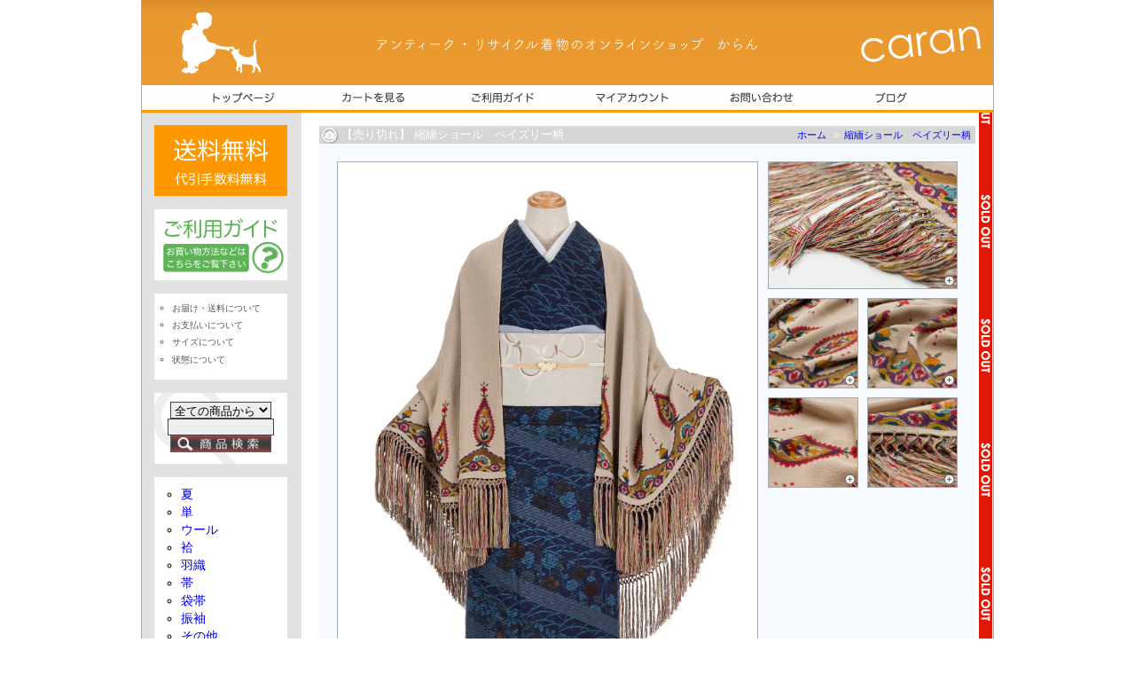

--- FILE ---
content_type: text/html; charset=EUC-JP
request_url: https://caran.jp/?pid=171064686
body_size: 9350
content:
<!DOCTYPE html PUBLIC "-//W3C//DTD XHTML 1.0 Transitional//EN" "http://www.w3.org/TR/xhtml1/DTD/xhtml1-transitional.dtd">
<html xmlns:og="http://ogp.me/ns#" xmlns:fb="http://www.facebook.com/2008/fbml" xmlns:mixi="http://mixi-platform.com/ns#" xmlns="http://www.w3.org/1999/xhtml" xml:lang="ja" lang="ja" dir="ltr">
<head>
<meta http-equiv="content-type" content="text/html; charset=euc-jp" />
<meta http-equiv="X-UA-Compatible" content="IE=edge,chrome=1" />
<title>縮緬ショール　ペイズリー柄 - からん::アンティーク着物・リサイクル着物の通販サイト</title>
<meta name="Keywords" content="縮緬ショール　ペイズリー柄,アンティーク着物,リサイクル着物,通販,中古着物" />
<meta name="Description" content="楕円を半分に割ったような形をしています" />
<meta name="Author" content="からん" />
<meta name="Copyright" content="caran.jp" />
<meta http-equiv="content-style-type" content="text/css" />
<meta http-equiv="content-script-type" content="text/javascript" />
<link rel="stylesheet" href="https://img06.shop-pro.jp/PA01015/130/css/26/index.css?cmsp_timestamp=20251227000246" type="text/css" />

<link rel="alternate" type="application/rss+xml" title="rss" href="https://caran.jp/?mode=rss" />
<link rel="alternate" media="handheld" type="text/html" href="https://caran.jp/?prid=171064686" />
<link rel="shortcut icon" href="https://img06.shop-pro.jp/PA01015/130/favicon.ico?cmsp_timestamp=20260110215754" />
<script type="text/javascript" src="//ajax.googleapis.com/ajax/libs/jquery/1.7.2/jquery.min.js" ></script>
<meta property="og:title" content="縮緬ショール　ペイズリー柄 - からん::アンティーク着物・リサイクル着物の通販サイト" />
<meta property="og:description" content="楕円を半分に割ったような形をしています" />
<meta property="og:url" content="https://caran.jp?pid=171064686" />
<meta property="og:site_name" content="からん::アンティーク着物・リサイクル着物の通販サイト" />
<meta property="og:image" content="https://img06.shop-pro.jp/PA01015/130/product/171064686.jpg?cmsp_timestamp=20221022191106"/>
<script>
  var Colorme = {"page":"product","shop":{"account_id":"PA01015130","title":"\u304b\u3089\u3093::\u30a2\u30f3\u30c6\u30a3\u30fc\u30af\u7740\u7269\u30fb\u30ea\u30b5\u30a4\u30af\u30eb\u7740\u7269\u306e\u901a\u8ca9\u30b5\u30a4\u30c8"},"basket":{"total_price":0,"items":[]},"customer":{"id":null},"inventory_control":"product","product":{"shop_uid":"PA01015130","id":171064686,"name":"\u7e2e\u7dec\u30b7\u30e7\u30fc\u30eb\u3000\u30da\u30a4\u30ba\u30ea\u30fc\u67c4","model_number":"21008740","stock_num":0,"sales_price":8800,"sales_price_including_tax":8800,"variants":[],"category":{"id_big":1138285,"id_small":7},"groups":[],"members_price":8800,"members_price_including_tax":8800}};

  (function() {
    function insertScriptTags() {
      var scriptTagDetails = [{"src":"https:\/\/connect.myeeglobal.com\/2c93f60ff77ca110e7871caf6f68f136ac0117654f8f3c7d83fb0eae4b4555da\/main.js?paidOption=true&serviceType=7070","integrity":"sha384-N7UlQ85p6SVkk\/M0rx9r7TQeKkH8fYScjrrvMUh1iQAvBaKgjcAWE1lZu288Ek4U"},{"src":"https:\/\/connect.buyee.jp\/2c93f60ff77ca110e7871caf6f68f136ac0117654f8f3c7d83fb0eae4b4555da\/main.js?paidOption=true&serviceType=7070","integrity":"sha384-Xj2JLRaZPlxQdQQoFNb5grooHtCTqNm3A4KG\/VEvIXq68nNe6UsKP7fg9Dfrw0+s"}];
      var entry = document.getElementsByTagName('script')[0];

      scriptTagDetails.forEach(function(tagDetail) {
        var script = document.createElement('script');

        script.type = 'text/javascript';
        script.src = tagDetail.src;
        script.async = true;

        if( tagDetail.integrity ) {
          script.integrity = tagDetail.integrity;
          script.setAttribute('crossorigin', 'anonymous');
        }

        entry.parentNode.insertBefore(script, entry);
      })
    }

    window.addEventListener('load', insertScriptTags, false);
  })();
</script>

<script async src="https://www.googletagmanager.com/gtag/js?id=G-KZGXME3PBH"></script>
<script>
  window.dataLayer = window.dataLayer || [];
  function gtag(){dataLayer.push(arguments);}
  gtag('js', new Date());
  
      gtag('config', 'G-KZGXME3PBH', (function() {
      var config = {};
      if (Colorme && Colorme.customer && Colorme.customer.id != null) {
        config.user_id = Colorme.customer.id;
      }
      return config;
    })());
  
  </script><script type="text/javascript">
  document.addEventListener("DOMContentLoaded", function() {
    gtag("event", "view_item", {
      currency: "JPY",
      value: Colorme.product.sales_price_including_tax,
      items: [
        {
          item_id: Colorme.product.id,
          item_name: Colorme.product.name
        }
      ]
    });
  });
</script></head>
<body>
<meta name="colorme-acc-payload" content="?st=1&pt=10029&ut=171064686&at=PA01015130&v=20260117061424&re=&cn=fa41387700c6abc63912d900d3499e79" width="1" height="1" alt="" /><script>!function(){"use strict";Array.prototype.slice.call(document.getElementsByTagName("script")).filter((function(t){return t.src&&t.src.match(new RegExp("dist/acc-track.js$"))})).forEach((function(t){return document.body.removeChild(t)})),function t(c){var r=arguments.length>1&&void 0!==arguments[1]?arguments[1]:0;if(!(r>=c.length)){var e=document.createElement("script");e.onerror=function(){return t(c,r+1)},e.src="https://"+c[r]+"/dist/acc-track.js?rev=3",document.body.appendChild(e)}}(["acclog001.shop-pro.jp","acclog002.shop-pro.jp"])}();</script>	
  
<div id="c_body">

<div id ="c_container">
<div class="border1">


  <div id="c_main">
   <div id="c_main_inner">

   <div id="c_soldout">
   <img src="https://ynhwp7jl.user.webaccel.jp/template/soldout.gif" alt="SOLD OUT" />
  </div>
  <script type="text/javascript" src="https://ynhwp7jl.user.webaccel.jp/template/c_item_rollover2.js"></script> 
 <div>
  <div id="c_item_photo">
    <div id="c_item_photo_title_img">
      <img src="https://ynhwp7jl.user.webaccel.jp/template/item_photo.png" alt="縮緬ショール　ペイズリー柄の商品写真" class="headImg" />
      <div id="c_item_photo_title">
       <span id="c_item_photo_title_char">
                            <script type="text/javascript">document.title='【売り切れ】' + document.title;</script>
          【売り切れ】
                  縮緬ショール　ペイズリー柄
       </span>
       <span id="c_item_photo_title_pankuzu">
     <a href="https://caran.jp/">ホーム</a>
               <span class="separater">&#187;</span><a href='https://caran.jp/?pid=171064686'>縮緬ショール　ペイズリー柄</a>    </span>
      </div>
    </div>
    <div id="c_item_photo_left">
	 <div>
	<a href="https://img06.shop-pro.jp/PA01015/130/product/171064686.jpg?cmsp_timestamp=20221022191106" target="_blank">
      <img id="c_item_mainview" src="https://img06.shop-pro.jp/PA01015/130/product/171064686.jpg?cmsp_timestamp=20221022191106" alt="「縮緬ショール　ペイズリー柄」の商品画像" />
	</a>
	  </div>
    </div>
	<div id="c_item_photo_right_container">
    <div id="c_item_photo_rightB">
	    <div id="c_item_photo_right_big">
      <div><a href="https://img06.shop-pro.jp/PA01015/130/product/171064686_o1.jpg?cmsp_timestamp=20221022191106" target="_blank"><img src="https://img06.shop-pro.jp/PA01015/130/product/171064686_o1.jpg?cmsp_timestamp=20221022191106" alt="" /><img src="https://ynhwp7jl.user.webaccel.jp/template/kakudai.png" class="c_item_photo_kakudai" alt="" /></a></div>		</div>
	    <div id="c_item_photo_right_1">
      <div><a href="https://img06.shop-pro.jp/PA01015/130/product/171064686_o2.jpg?cmsp_timestamp=20221022191106" target="_blank"><img src="https://img06.shop-pro.jp/PA01015/130/product/171064686_o2.jpg?cmsp_timestamp=20221022191106" alt="" /><img src="https://ynhwp7jl.user.webaccel.jp/template/kakudai.png" class="c_item_photo_kakudai" alt="" /></a></div>      <div><a href="https://img06.shop-pro.jp/PA01015/130/product/171064686_o4.jpg?cmsp_timestamp=20221022191106" target="_blank"><img src="https://img06.shop-pro.jp/PA01015/130/product/171064686_o4.jpg?cmsp_timestamp=20221022191106" alt="" /><img src="https://ynhwp7jl.user.webaccel.jp/template/kakudai.png" class="c_item_photo_kakudai" alt="" /></a></div>	    </div>
	    <div id="c_item_photo_right_2">
      <div><a href="https://img06.shop-pro.jp/PA01015/130/product/171064686_o3.jpg?cmsp_timestamp=20221022191106" target="_blank"><img src="https://img06.shop-pro.jp/PA01015/130/product/171064686_o3.jpg?cmsp_timestamp=20221022191106" alt="" /><img src="https://ynhwp7jl.user.webaccel.jp/template/kakudai.png" class="c_item_photo_kakudai" alt="" /></a></div>      <div><a href="https://img06.shop-pro.jp/PA01015/130/product/171064686_o5.jpg?cmsp_timestamp=20221022191106" target="_blank"><img src="https://img06.shop-pro.jp/PA01015/130/product/171064686_o5.jpg?cmsp_timestamp=20221022191106" alt="" /><img src="https://ynhwp7jl.user.webaccel.jp/template/kakudai.png" class="c_item_photo_kakudai" alt="" /></a></div> </div>
	</div>
</div>

     <img src="https://ynhwp7jl.user.webaccel.jp/template/boxbottom.png" class="boxbottom" alt="" /></div>
   <br style="clear:both" />

  <div id="c_item_detail">
    <img src="https://ynhwp7jl.user.webaccel.jp/template/item_detail.png" alt="" class="headImg" />

<div id="c_item_detail_text"><div>



ベージュの縮緬地にペイズリー柄を染めたショールです。<br /> たっぷりの長さがあるフリンジが縁取りにぐるりとついたとても美しいシルエットです。<br /> 楕円を半分に割ったような変形ストールですので、後ろの長さも十分にありますよ。<br /> <br /> サイズ計測をした部分は、幅が楕円の長軸の部分、長さが楕円の短軸半径の部分です。<br /> <br /> </div></div><div id="c_item_detail_size"> <div class="c_item_detail_size_set clearfix"><div class="c_item_detail_size_caption">サイズ</div><dl><dt>幅</dt><dd>144cm</dd></dl><dl><dt>長さ</dt><dd>84cm</dd></dl><dl><dt>素材</dt><dd>正絹</dd></dl><dl><dt>状態</dt><dd><a href="https://caran.jp/?mode=f2#c_condition">AAA</a></dd></dl></div> <div>

</div></div>



    <div id="c_item_detail_buy">
	<div id="c_item_detail_buy_inner">
	<span>
	</span>
	         <div id="c_item_detail_buy_button">
          <img src="https://ynhwp7jl.user.webaccel.jp/template/addtocart_soldout.png" alt="この商品は完売いたしました" />
		 </div>
	</div>
    </div>
      <div id="c_item_detail_info">
	    <div id="c_item_detail_info_sns">
		  <div id="c_item_detail_info_sns_inner">
		    <div id="c_item_detail_info_sns_row1">
		      <p>
<a href="https://twitter.com/share?ref_src=twsrc%5Etfw" class="twitter-share-button" data-show-count="false">Tweet</a><script async src="https://platform.twitter.com/widgets.js" charset="utf-8"></script>
              </p>
		      
		  	</div>
			<div id="c_item_detail_info_sns_row2">
<br />
			</div>
		</div>
	  </div>
        <img class="c_item_detail_info_icon" src="https://ynhwp7jl.user.webaccel.jp/template/cItemDetailInfoColor.png" alt="ご使用のモニターや撮影状況等によって実際の商品と色味が異なって見える場合がございます。" />
        <a href="https://caran.jp/?mode=f2"><img class="c_item_detail_info_icon" src="https://ynhwp7jl.user.webaccel.jp/template/cItemDetailInfoGuide.png" alt="お召しいただけるサイズや商品サイズの見方についてはこちらをご覧ください" /></a>
        <a href="https://caran.shop-pro.jp/customer/products/171064686/inquiries/new"><img class="c_item_detail_info_icon" src="https://ynhwp7jl.user.webaccel.jp/template/cItemDetailInfoInquiry.png" alt="この商品についてのご質問はこちらから" /></a>
      </div>
    <img src="https://ynhwp7jl.user.webaccel.jp/template/boxbottom.png" class="boxbottom" alt="" /></div></div>
   <br class="c_br" />
	 <script type="application/ld+json">
{
  "@context": "https://schema.org/",
  "@type": "Product",
  "name": "縮緬ショール　ペイズリー柄",
  "image": [
  "https://img06.shop-pro.jp/PA01015/130/product/171064686.jpg"
,"https://img06.shop-pro.jp/PA01015/130/product/171064686_o1.jpg?cmsp_timestamp=20221022191106","https://img06.shop-pro.jp/PA01015/130/product/171064686_o2.jpg?cmsp_timestamp=20221022191106","https://img06.shop-pro.jp/PA01015/130/product/171064686_o3.jpg?cmsp_timestamp=20221022191106","https://img06.shop-pro.jp/PA01015/130/product/171064686_o4.jpg?cmsp_timestamp=20221022191106","https://img06.shop-pro.jp/PA01015/130/product/171064686_o5.jpg?cmsp_timestamp=20221022191106"],
  "description": "ベージュの縮緬地にペイズリー柄を染めたショールです。
たっぷりの長さがあるフリンジが縁取りにぐるりとついたとても美しいシルエットです。
楕円を半分に割ったような変形ストールですので、後ろの長さも十分にありますよ。

サイズ計測をした部分は、幅が楕円の長軸の部分、長さが楕円の短軸半径の部分です。


",
  "mpn": "21008740",
  "sku": "171064686",
  "brand": {
    "@type": "Brand",
    "name": "からん"
  },
  "Audience": {
    "@type": "PeopleAudience",
    "suggestedGender": "female"
  },
  "category": "ファッション・アクセサリー > 衣料品 > 伝統衣装・礼服 > 着物",
  "offers": {
    "@type": "Offer",
    "URL":"https://caran.jp/?pid=171064686",
    "priceCurrency": "JPY",
    "price": "8800",
    "priceValidUntil": "2028-01-17",
    "itemCondition": "UsedCondition",
    "availability": "SoldOut",
    "seller": {
      "@type": "Organization",
      "name": "からん",
      "url": "https://caran.jp"
    }
  }
}
</script>


    <div id="c_main_recomend">
<img src="https://ynhwp7jl.user.webaccel.jp/template/recommend.png" alt="" class="headImg" />


     <div class="c_recommend_item_container">
       <a class="c_recommend_item" href="https://caran.jp/?pid=190070684">
		 <span class="c_recommend_item_title">
           大島紬　格子に鞠
         </span>
		 <span class="c_recommend_item_img">
           <img src="https://img06.shop-pro.jp/PA01015/130/product/190070684_th.jpg?cmsp_timestamp=20260110215421" alt="大島紬　格子に鞠" />
         </span>
         <span class="c_recommend_item_price">
           19,800円(税込)
         </span>
      </a>
	 </div>

	 

     <div class="c_recommend_item_container">
       <a class="c_recommend_item" href="https://caran.jp/?pid=190070686">
		 <span class="c_recommend_item_title">
           アンティーク着物　訪問着　一つ紋　竹格子に菊
         </span>
		 <span class="c_recommend_item_img">
           <img src="https://img06.shop-pro.jp/PA01015/130/product/190070686_th.jpg?cmsp_timestamp=20260110215435" alt="アンティーク着物　訪問着　一つ紋　竹格子に菊" />
         </span>
         <span class="c_recommend_item_price">
           25,800円(税込)
         </span>
      </a>
	 </div>

	 

     <div class="c_recommend_item_container">
       <a class="c_recommend_item" href="https://caran.jp/?pid=190070687">
		 <span class="c_recommend_item_title">
           紬　童子　相撲
         </span>
		 <span class="c_recommend_item_img">
           <img src="https://img06.shop-pro.jp/PA01015/130/product/190070687_th.jpg?cmsp_timestamp=20260110215441" alt="紬　童子　相撲" />
         </span>
         <span class="c_recommend_item_price">
           12,800円(税込)
         </span>
      </a>
	 </div>

	 

     <div class="c_recommend_item_container">
       <a class="c_recommend_item" href="https://caran.jp/?pid=190070689">
		 <span class="c_recommend_item_title">
           紬　丸に騎馬人物
         </span>
		 <span class="c_recommend_item_img">
           <img src="https://img06.shop-pro.jp/PA01015/130/product/190070689_th.jpg?cmsp_timestamp=20260110215450" alt="紬　丸に騎馬人物" />
         </span>
         <span class="c_recommend_item_price">
           15,800円(税込)
         </span>
      </a>
	 </div>

	 

     <div class="c_recommend_item_container">
       <a class="c_recommend_item" href="https://caran.jp/?pid=190070694">
		 <span class="c_recommend_item_title">
           黒留袖　花熨斗文様
         </span>
		 <span class="c_recommend_item_img">
           <img src="https://img06.shop-pro.jp/PA01015/130/product/190070694_th.jpg?cmsp_timestamp=20260110215507" alt="黒留袖　花熨斗文様" />
         </span>
         <span class="c_recommend_item_price">
           15,800円(税込)
         </span>
      </a>
	 </div>

	 
     <img src="https://ynhwp7jl.user.webaccel.jp/template/boxbottom.png" class="boxbottom" alt="" /></div>
   
   <br class="c_br" />
<script type="text/javascript">
  ga('require', 'linker');
  ga('linker:autoLink', ['shop-pro.jp'], false, true);
</script>

   <div id="c_main_guide">
     <img src="https://ynhwp7jl.user.webaccel.jp/template/guide.png" alt="ご利用ガイド" class="topbar" />
     <ul id="c_main_guide_text">
       <li class="c_main_guide_item">お届けについて
         <ul>
           <li><a href="https://caran.jp/?mode=f1#otodoke">全国どこでも送料無料でございます。</a></li>
           <li>お届け希望日・時間帯の指定が可能です。</li>
           <li>梱包はペーパーバッグまたはダンボールとなります。</li>
           <li>ご入金確認後、2営業日以内の発送予定です。</li>
           <li>発送後にかかる期間は<a href="https://caran.jp/?mode=f1#todokimasuka">日数検索</a>をご利用下さい。</li>
           <li><a href="https://caran.jp/?mode=f1#ems">海外発送</a>も承っております。</li>
         </ul>
       </li>
       <li class="c_main_guide_item">お支払について
         <ul>
           <li>銀行振込・代金引換・クレジットカード決済をご利用いただけます。</li>
           <li>代金引換手数料は無料です。</li>
         </ul>
       </li>
	   <li class="c_main_guide_item">商品について
         <ul>
	   <li>サイズやお召しいただける目安などは「<a href="https://caran.jp/?mode=f2">サイズについて</a>」をご覧ください。</li>
           <li>商品のランクやダメージについては「<a href="https://caran.jp/?mode=f2#c_condition">状態について</a>」をご覧ください。</li>
         </ul>
       </li>
       <li class="c_main_guide_item">その他詳細について
         <ul>
           <li>詳しくは<a href="https://caran.jp/?mode=f1">「ご利用ガイド」</a>をご覧下さい。</li>
         </ul>
       </li>
     </ul>
     <div id="c_main_guide_img">
       <a href="https://caran.jp/?mode=f1#otodoke">
         <img src="https://ynhwp7jl.user.webaccel.jp/template/guide_shipping.png" alt="アンティーク着物・リサイクル着物の通販サイト からん" />
       </a>
       <a href="https://caran.jp/?mode=f1#oshiharai">
         <img src="https://ynhwp7jl.user.webaccel.jp/template/main_topicon.png" class="topiconW" alt="VISA/MasterCard/JCB/DinnersClub/AMEX/ゆうちょ銀行/代金引換" />
       </a>
     </div>
     <img src="https://ynhwp7jl.user.webaccel.jp/template/boxbottom.png" class="boxbottom" alt="" /></div>
   
   <br class="c_br" />
   </div>
  </div>



  <div id="c_header">
    <div id="c_header_main">
      <a href="https://caran.jp/">
        <img src="https://ynhwp7jl.user.webaccel.jp/template/header2.png" alt="リサイクル着物・アンティーク着物の通販サイト からん" />
      </a>
    </div>
    <div class="c_menu">
	 <div class="c_menu_inner">
    <a href="https://caran.jp/">
	  <img src="https://ynhwp7jl.user.webaccel.jp/template/c_menu_toppage.png" alt="着物の通販 からん トップページ" />
    </a>
    <a href="https://caran.jp/cart/proxy/basket?shop_id=PA01015130&shop_domain=caran.jp">
      <img src="https://ynhwp7jl.user.webaccel.jp/template/c_menu_cart.png" alt="カートを見る" />
    </a>
    <a href="https://caran.jp/?mode=f1">
      <img src="https://ynhwp7jl.user.webaccel.jp/template/c_menu_guide.png" alt="ご利用ガイド" />
    </a>
    <a href="https://caran.jp/?mode=myaccount">
      <img src="https://ynhwp7jl.user.webaccel.jp/template/c_menu_myaccount.png" alt="マイアカウント" />
    </a>
    <a href="https://caran.shop-pro.jp/customer/inquiries/new">
      <img src="https://ynhwp7jl.user.webaccel.jp/template/c_menu_inquiry.png" alt="お問い合わせ" />
    </a>
    <a href="http://blog.caran.jp/">
      <img src="https://ynhwp7jl.user.webaccel.jp/template/c_menu_blog.png" alt="リサイクル着物・アンティーク着物の通販サイト からんのブログ" />
    </a>
	  </div>
    </div>
  </div>


  <div id="c_side">

	<!-- 
		<a href="https://caran.jp/?mode=cate&csid=0&cbid=2843618&sort=n"><img src="https://ynhwp7jl.user.webaccel.jp/template/saimatsusale-2025-2.jpg" class="icon150" alt="" /></a>

<a href="https://caran.jp/?mode=grp&gid=2679915"><img src="https://ynhwp7jl.user.webaccel.jp/template/kashmirPC.jpg" class="icon150" alt="" /></a>
<a href="https://caran.jp/?mode=grp&gid=2679916"><img src="https://ynhwp7jl.user.webaccel.jp/template/2022saimatsu-sale-pc-pre.jpg" class="icon150" alt="" /></a>
-->
<!-- 
<a href="https://caran.jp/?mode=grp&gid=2562909"><img src="https://ynhwp7jl.user.webaccel.jp/template/IRODORIMASK.jpg" class="icon160" alt="" /></a>
<a href="https://caran.jp/?mode=cate&csid=0&cbid=2843618&sort=n"><img src="https://ynhwp7jl.user.webaccel.jp/template/saimatsusale-2024.png" class="icon150" alt="" /></a>
-->

<!-- 
		<a href="https://caran.jp/?mode=cate&csid=0&cbid=2843618&sort=n">
		<img src="https://ynhwp7jl.user.webaccel.jp/template/2023-saimatsu-sale.png" class="icon150" alt="" />
		</a>
		<a href="https://caran.jp/?mode=grp&gid=3006999&sort=n">
		<img src="https://ynhwp7jl.user.webaccel.jp/template/2024-08-summer2024-2.png" class="icon150" alt="" />
		</a>		
-->


  <a href="https://caran.jp/?mode=f1#otodoke">
    <img src="https://ynhwp7jl.user.webaccel.jp/template/freeshipping.png" class="icon80" alt="全国どこでも送料無料/代金引換手数料無料" />
  </a>
<!--
		<a href="https://paypay.ne.jp/event/matsuri202302-paypay-jumbo/"><img src="https://image.paypay.ne.jp/image/2023_2PJ_640x240_red@2x.png" class="iconW150" alt="" /></a>
-->
  
  <a href="https://caran.jp/?mode=f1">
    <img src="https://ynhwp7jl.user.webaccel.jp/template/side_help.png" class="icon80" alt="ご利用ガイド" />
  </a>

      <div class="c_side_link">
		<div>
        <ul>
		  <li>
            <a href="https://caran.jp/?mode=f1#otodoke">お届け・送料について</a>
          </li>
		  <li>
            <a href="https://caran.jp/?mode=f1#oshiharai">お支払いについて</a>
          </li>
          <li>
            <a href="https://caran.jp/?mode=f2">サイズについて</a>
          </li>
          <li>
            <a href="https://caran.jp/?mode=f2#c_condition">状態について</a>
          </li>
        </ul>
		</div>
    </div>
<!-- 
    <a href="https://caran.jp/?mode=grp&gid=121953&sort=n">
      <img src="https://ynhwp7jl.user.webaccel.jp/mimeru/20121218/mimeru20121218side-ban.jpg" class="icon160" alt="mimeruの新作入荷しました。" />
    </a>
-->

<!-- 
    <a href="https://caran.jp/?mode=grp&gid=121953&sort=n">
      <img src="https://ynhwp7jl.user.webaccel.jp/php/rand/rand.php" class="icon160" alt="" />
    </a>
-->
  
    <div id="c_side_search">
     <form action="https://caran.jp/" method="get">
     <input type="hidden" name="mode" value="srh" /><input type="hidden" name="sort" value="n" />
      <select name="cid" class="s_cate">
        <option value="" selected="selected">全ての商品から</option>
        <option value="103130,0">夏</option>
        <option value="90001,0">単</option>
        <option value="1221612,0">ウール</option>
        <option value="90000,0">袷</option>
        <option value="103129,0">羽織</option>
        <option value="90008,0">帯</option>
        <option value="1138284,0">袋帯</option>
        <option value="1779400,0">振袖</option>
        <option value="147985,0">その他</option>
      </select>
      <input type="text" name="keyword" class="s_text" value="" />
      <input type="image" src="https://ynhwp7jl.user.webaccel.jp/template/side_search_button.gif" alt="商品検索" class="s_button" />
      </form>
    </div>

<div id="c_side_category">
		<div><ul>
        <li><a href="https://caran.jp/?mode=cate&cbid=103130&csid=0&sort=n">夏</a></li>
        <li><a href="https://caran.jp/?mode=cate&cbid=90001&csid=0&sort=n">単</a></li>
        <li><a href="https://caran.jp/?mode=cate&cbid=1221612&csid=0&sort=n">ウール</a></li>
        <li><a href="https://caran.jp/?mode=cate&cbid=90000&csid=0&sort=n">袷</a></li>
        <li><a href="https://caran.jp/?mode=cate&cbid=103129&csid=0&sort=n">羽織</a></li>
        <li><a href="https://caran.jp/?mode=cate&cbid=90008&csid=0&sort=n">帯</a></li>
        <li><a href="https://caran.jp/?mode=cate&cbid=1138284&csid=0&sort=n">袋帯</a></li>
        <li><a href="https://caran.jp/?mode=cate&cbid=1779400&csid=0&sort=n">振袖</a></li>
        <li><a href="https://caran.jp/?mode=cate&cbid=147985&csid=0&sort=n">その他</a></li>
		</ul></div>
    </div>
		
<div class="c_side_ban">
	<a href="https://caran.jp/?mode=srh&sort=n&keyword=%A4%DF%A4%B9%A1%B6%A4%A6%A4%BF"><img class="topSouryou" src="https://ynhwp7jl.user.webaccel.jp/template/2024-06-2-misuzuuta.png"></a>  
<a href="https://caran.jp/?mode=srh&sort=n&keyword=%B0%A4%C7%C8%A4%B7%A4%B8%A4%E9"><img class="topSouryou" src="https://ynhwp7jl.user.webaccel.jp/template/2024-05-awa-4-6.png"></a>    
<a href="https://caran.jp/?mode=grp&gid=2948516&sort=n"><img class="topSouryou" src="https://ynhwp7jl.user.webaccel.jp/template/2024-02-goto-obidome.jpg"></a>  
	<a href="https://caran.jp/?mode=srh&keyword=lanatec"><img class="topSouryou" src="https://ynhwp7jl.user.webaccel.jp/template/202309-lanatec3.jpg"></a>
<a href="https://caran.jp/?mode=srh&keyword=hanae"><img class="topSouryou" src="https://ynhwp7jl.user.webaccel.jp/template/202309-hanaemori.jpg"></a>
<a href="https://caran.jp/?pid=177149640"><img class="topSouryou" src="https://ynhwp7jl.user.webaccel.jp/template/artificialleatherkimono.jpg"></a>
	<a href="https://caran.jp/?mode=grp&gid=2893315"><img class="topSouryou" src="https://ynhwp7jl.user.webaccel.jp/template/katakaimomen-2023.jpg"></a>
<a href="https://caran.jp/?mode=srh&sort=n&cid=&keyword=%BE%A4%A4%B7%A4%DE%A4%BB%B2%D6&view=smartphone"><img class="topSouryou" src="https://ynhwp7jl.user.webaccel.jp/template/2023-04-22-Meshimase.jpg"></a>
<a href="https://caran.jp/?mode=srh&sort=n&keyword=%C4%BB%BD%C3%B5%BA%B2%E8"><img class="topSouryou" src="https://ynhwp7jl.user.webaccel.jp/template/20221210-chozyu.jpg"></a>
<a href="https://caran.jp/?mode=srh&sort=n&keyword=wa%A1%A6kka"><img class="topSouryou" src="https://ynhwp7jl.user.webaccel.jp/template/20221119-kyowakka.jpg"></a>
<a href="https://caran.jp/?mode=grp&gid=2701279&sort=n"><img class="topSouryou" src="https://ynhwp7jl.user.webaccel.jp/template/2022-10-hyakkaen-ban.jpg"></a>
<a href="https://caran.jp/?mode=grp&gid=2775582"><img class="topSouryou" src="https://ynhwp7jl.user.webaccel.jp/template/kago-ban.jpg"></a>
	<!--
    <a href="https://caran.jp/?mode=grp&gid=2847377&sort=n"><img class="topSouryou" src="https://ynhwp7jl.user.webaccel.jp/template/202303-kuriyamahigasa.jpg"></a>
	<a href="https://caran.jp/?mode=srh&sort=n&keyword=%B6%E1%B9%BE%A4%CE%CB%E3"><img class="topSouryou" src=" https://ynhwp7jl.user.webaccel.jp/template/2023-05-ouminoasa.jpg"></a>
	<a href="https://caran.jp/?mode=srh&sort=n&cid=&keyword=%CC%CA%CB%E3%CD%E1%B0%E1&view=smartphone"><img class="topSouryou" src="https://ynhwp7jl.user.webaccel.jp/template/2023-04-22-Kingyo.jpg"></a>
<a href="https://caran.jp/?mode=srh&sort=n&keyword=%CF%C2%C1%F5%A5%D0%A5%C3%A5%B0"><img class="topSouryou" src="https://ynhwp7jl.user.webaccel.jp/template/2022-12-03-wasobag.jpg"></a>

<a href="https://caran.jp/?mode=grp&gid=2701278&sort=n"><img class="topSouryou" src="https://ynhwp7jl.user.webaccel.jp/template/202209-mashimase.jpg"></a>
<a href="https://caran.jp/?mode=grp&gid=2679915&sort=n"><img class="topSouryou" src="https://ynhwp7jl.user.webaccel.jp/template/20221126-kashmir.jpg"></a>
<a href="https://caran.jp/?mode=srh&sort=n&keyword=%A5%D5%A1%BC%A5%C9%C9%D5%A4%AD%CF%C2%C1%F5%A5%B3%A1%BC%A5%C8&view=smartphone"><img class="topSouryou" src="https://ynhwp7jl.user.webaccel.jp/template/20221119-hoodedcoat.jpg"></a>
<a href="https://caran.jp/?mode=srh&sort=n&keyword=%CC%B5%B7%EE"><img class="topSouryou" src="https://ynhwp7jl.user.webaccel.jp/template/20221119-mugetsu.jpg"></a>
-->
</div>
  <div class="side_section side_section_cal">
    <div class="side_cal">
      <table class="tbl_calendar">
    <caption>2026年1月</caption>
    <tr>
        <th class="sun">日</th>
        <th>月</th>
        <th>火</th>
        <th>水</th>
        <th>木</th>
        <th>金</th>
        <th class="sat">土</th>
    </tr>
    <tr>
<td></td>
<td></td>
<td></td>
<td></td>
<td class="thu holiday" style="background-color: #ffd1dc; color: #666666;">1</td>
<td class="fri" style="background-color: #ffd1dc; color: #666666;">2</td>
<td class="sat" style="background-color: #ffd1dc; color: #666666;">3</td>
</tr>
<tr>
<td class="sun">4</td>
<td class="mon">5</td>
<td class="tue">6</td>
<td class="wed">7</td>
<td class="thu" style="background-color: #ffd1dc; color: #666666;">8</td>
<td class="fri">9</td>
<td class="sat">10</td>
</tr>
<tr>
<td class="sun">11</td>
<td class="mon holiday">12</td>
<td class="tue">13</td>
<td class="wed">14</td>
<td class="thu">15</td>
<td class="fri">16</td>
<td class="sat">17</td>
</tr>
<tr>
<td class="sun">18</td>
<td class="mon">19</td>
<td class="tue">20</td>
<td class="wed">21</td>
<td class="thu">22</td>
<td class="fri">23</td>
<td class="sat">24</td>
</tr>
<tr>
<td class="sun">25</td>
<td class="mon">26</td>
<td class="tue">27</td>
<td class="wed" style="background-color: #ffd1dc; color: #666666;">28</td>
<td class="thu">29</td>
<td class="fri">30</td>
<td class="sat">31</td>
</tr>
</table><table class="tbl_calendar">
    <caption>2026年2月</caption>
    <tr>
        <th class="sun">日</th>
        <th>月</th>
        <th>火</th>
        <th>水</th>
        <th>木</th>
        <th>金</th>
        <th class="sat">土</th>
    </tr>
    <tr>
<td class="sun">1</td>
<td class="mon">2</td>
<td class="tue">3</td>
<td class="wed">4</td>
<td class="thu">5</td>
<td class="fri">6</td>
<td class="sat">7</td>
</tr>
<tr>
<td class="sun">8</td>
<td class="mon">9</td>
<td class="tue">10</td>
<td class="wed holiday">11</td>
<td class="thu">12</td>
<td class="fri">13</td>
<td class="sat">14</td>
</tr>
<tr>
<td class="sun">15</td>
<td class="mon">16</td>
<td class="tue">17</td>
<td class="wed">18</td>
<td class="thu">19</td>
<td class="fri">20</td>
<td class="sat">21</td>
</tr>
<tr>
<td class="sun">22</td>
<td class="mon holiday">23</td>
<td class="tue">24</td>
<td class="wed">25</td>
<td class="thu">26</td>
<td class="fri">27</td>
<td class="sat">28</td>
</tr>
</table>
    </div>
          <div class="side_cal_memo">
        毎週土曜日22時に<br>商品追加予定です
      </div>
      </div>
<div id="c_side_group">
		<div><ul>
        <li><a href="https://caran.jp/?mode=grp&gid=1023225&sort=n">仕立て替え帯 [-kaico-]</a></li>
        <li><a href="https://caran.jp/?mode=grp&gid=1023899&sort=n">KIMONO姫12 掲載商品</a></li>
        <li><a href="https://caran.jp/?mode=grp&gid=1219199&sort=n">アンティーク振袖</a></li>
        <li><a href="https://caran.jp/?mode=grp&gid=2041062&sort=n">博多小袋帯</a></li>
        <li><a href="https://caran.jp/?mode=grp&gid=2450360&sort=n">[- NAGI -]半幅帯</a></li>
        <li><a href="https://caran.jp/?mode=grp&gid=2562909&sort=n">絹マスク</a></li>
        <li><a href="https://caran.jp/?mode=grp&gid=2679915&sort=n">カシミール刺繍ストール</a></li>
        <li><a href="https://caran.jp/?mode=grp&gid=2679916&sort=n">カシミヤショール</a></li>
        <li><a href="https://caran.jp/?mode=grp&gid=2701276&sort=n">五嶋の彩</a></li>
        <li><a href="https://caran.jp/?mode=grp&gid=2701278&sort=n">召しませ花</a></li>
        <li><a href="https://caran.jp/?mode=grp&gid=2701279&sort=n">[ - 百華園 - ]レース</a></li>
        <li><a href="https://caran.jp/?mode=grp&gid=2703287&sort=n">カレンブロッソ</a></li>
        <li><a href="https://caran.jp/?mode=grp&gid=2713876&sort=n">[- SUU -] 帯留め</a></li>
        <li><a href="https://caran.jp/?mode=grp&gid=2724215&sort=n">新品 絽九寸名古屋帯</a></li>
        <li><a href="https://caran.jp/?mode=grp&gid=2731202&sort=n">浅草文庫のお財布</a></li>
        <li><a href="https://caran.jp/?mode=grp&gid=2741194&sort=n">[- 召しませ花 -]麻の京袋帯</a></li>
        <li><a href="https://caran.jp/?mode=grp&gid=2775582&sort=n">山葡萄かごバッグ</a></li>
        <li><a href="https://caran.jp/?mode=grp&gid=2860708&sort=n">アウトレット</a></li>
        <li><a href="https://caran.jp/?mode=grp&gid=2881800&sort=n">洗えるきもの</a></li>
        <li><a href="https://caran.jp/?mode=grp&gid=2893315&sort=n">片貝木綿</a></li>
        <li><a href="https://caran.jp/?mode=grp&gid=2948516&sort=n">帯留め付き三分紐</a></li>
        <li><a href="https://caran.jp/?mode=grp&gid=2963562&sort=n">再入荷しました</a></li>
        <li><a href="https://caran.jp/?mode=grp&gid=2986109&sort=n">天然素材の日傘</a></li>
        <li><a href="https://caran.jp/?mode=grp&gid=2995429&sort=n">浴衣に使える帯・小物</a></li>
        <li><a href="https://caran.jp/?mode=grp&gid=2995430&sort=n">新品浴衣</a></li>
        <li><a href="https://caran.jp/?mode=grp&gid=2995431&sort=n">リユース浴衣</a></li>
        <li><a href="https://caran.jp/?mode=grp&gid=2995432&sort=n">夏の装い</a></li>
        <li><a href="https://caran.jp/?mode=grp&gid=3012626&sort=n">伊勢木綿</a></li>
        <li><a href="https://caran.jp/?mode=grp&gid=3012645&sort=n">久留米絣</a></li>
        <li><a href="https://caran.jp/?mode=grp&gid=3038825&sort=n">和装バッグ</a></li>
        <li><a href="https://caran.jp/?mode=grp&gid=3061747&sort=n">卒入式向きセレクト</a></li>
		</ul></div>
    </div>



    <div class="c_side_link">
		<div>
        <ul>
          <li>
            <a href="https://caran.jp/?mode=rss" target="_blank">新着情報(RSS)<img src="https://ynhwp7jl.user.webaccel.jp/template/feedicon.png" alt="RSS" /></a>
          </li>
          <li>
            <a href="http://blog.caran.jp/" target="_blank">新着情報(ショップブログ)</a>
			<ul>
                <script type="text/javascript" src="https://data.caran.jp/php/cRss.js"></script>
            </ul>
          </li>
          <li>
            <a href="http://www.tanken.ne.jp/cate/fkimono/ranklink.cgi?id=caran" target="_blank">着物ショップリンク集(外部サイト)</a>
          </li>
          <li>
            <a href="http://www.tanken.ne.jp/cate/recyclekimono/ranklink.cgi?id=caran2" target="_blank">リサイクル着物ショップリンク集(外部サイト)</a>
          </li>
          <li>
            <a href="http://www.e-shops.jp/sh/rk74/html/" target="_blank">e-shopsランキング 和服・着物(外部サイト)</a>
          </li>
          <li>
<a href="http://www.webranking.net/ranking.cgi?id=182252" target="_blank">ファッションランキング(外部サイト)</a>
          </li>
        </ul>
		</div>
    </div>
	


			<a href="https://www.instagram.com/kimono_caran/"><img src="https://ynhwp7jl.user.webaccel.jp/template/insta.jpg" class="icon80" alt="instagram" /></a>
	
  </div>




  <div class="c_menu">
  <div class="c_menu_inner">
    <a href="https://caran.jp/">
      <img src="https://ynhwp7jl.user.webaccel.jp/template/c_menu_toppage.png" alt="リサイクル着物・アンティーク着物の通販 からん トップページ" />
    </a>
    <a href="https://caran.jp/cart/proxy/basket?shop_id=PA01015130&shop_domain=caran.jp">
      <img src="https://ynhwp7jl.user.webaccel.jp/template/c_menu_cart.png" alt="カートを見る" />
    </a>
    <a href="https://caran.jp/?mode=f1">
      <img src="https://ynhwp7jl.user.webaccel.jp/template/c_menu_guide.png" alt="ご利用ガイド" />
    </a>
    <a href="https://caran.jp/?mode=myaccount">
      <img src="https://ynhwp7jl.user.webaccel.jp/template/c_menu_myaccount.png" alt="マイアカウント" />
    </a>
    <a href="https://caran.shop-pro.jp/customer/inquiries/new">
      <img src="https://ynhwp7jl.user.webaccel.jp/template/c_menu_inquiry.png" alt="お問い合わせ" />
    </a>
    <a href="http://blog.caran.jp/">
      <img src="https://ynhwp7jl.user.webaccel.jp/template/c_menu_blog.png" alt="リサイクル着物・アンティーク着物の通販サイト からんのブログ" class="end" />
    </a>
	</div>
  </div>

	
</div>
</div>

</div>


<script type="text/javascript" src="https://caran.jp/js/cart.js" ></script>
<script type="text/javascript" src="https://caran.jp/js/async_cart_in.js" ></script>
<script type="text/javascript" src="https://caran.jp/js/product_stock.js" ></script>
<script type="text/javascript" src="https://caran.jp/js/js.cookie.js" ></script>
<script type="text/javascript" src="https://caran.jp/js/favorite_button.js" ></script>
</body></html>

--- FILE ---
content_type: application/javascript
request_url: https://ynhwp7jl.user.webaccel.jp/template/c_item_rollover2.js
body_size: 570
content:
window.onload =function(){
    var defaultImg = document.getElementById("c_item_mainview").src;
    var myImg = document.getElementById("c_item_photo_right_container").getElementsByTagName("img");
    var newimg = new Array();
    for (var i = 0; i <myImg.length; i++) {
        newimg[i] = new Image();
        newimg[i].src = myImg[i].src;
        myImg[i].onmouseover =function() {
		if (this.src != "http://data.caran.jp/template/kakudai.png"){
            var href = this.src;
                document.getElementById('c_item_mainview').src=href;
				}
        }
		        myImg[i].onmouseout =function() {
                document.getElementById('c_item_mainview').src=defaultImg;
        }
    }
}

--- FILE ---
content_type: application/javascript
request_url: https://data.caran.jp/php/cRss.js
body_size: 856
content:
document.write("<li><a href=\"https://blog.caran.jp/%e6%ad%b3%e6%9c%ab%e3%82%bb%e3%83%bc%e3%83%ab%e9%96%8b%e5%82%ac%e4%b8%ad%e9%80%9a%e5%b8%b8%e6%9b%b4%e6%96%b0%e3%82%82%e3%81%82%e3%82%8a%e3%81%be%e3%81%99%f0%9f%8e%b5/\" target=\"_blank\">歳末セール開催中&通常更新もあります?</a></li>\n<li><a href=\"https://blog.caran.jp/%e6%ad%b3%e6%9c%abbig-sale%e9%96%8b%e5%82%ac%e4%b8%ad%ef%bc%81/\" target=\"_blank\">歳末BIG SALE開催中！</a></li>\n<li><a href=\"https://blog.caran.jp/11%e6%9c%8829%e6%97%a5%e5%9c%9f%e3%81%ae%e5%85%a5%e8%8d%b7%e6%83%85%e5%a0%b1/\" target=\"_blank\">11月29日(土)の入荷情報</a></li>\n<li><a href=\"https://blog.caran.jp/11%e6%9c%8815%e6%97%a5%e5%9c%9f%e3%81%ae%e5%85%a5%e8%8d%b7%e6%83%85%e5%a0%b1/\" target=\"_blank\">11月15日(土)の入荷情報</a></li>\n<li><a href=\"https://blog.caran.jp/11%e6%9c%888%e6%97%a5%e5%9c%9f%e3%81%ae%e5%85%a5%e8%8d%b7%e6%83%85%e5%a0%b1/\" target=\"_blank\">11月8日(土)の入荷情報</a></li>\n");